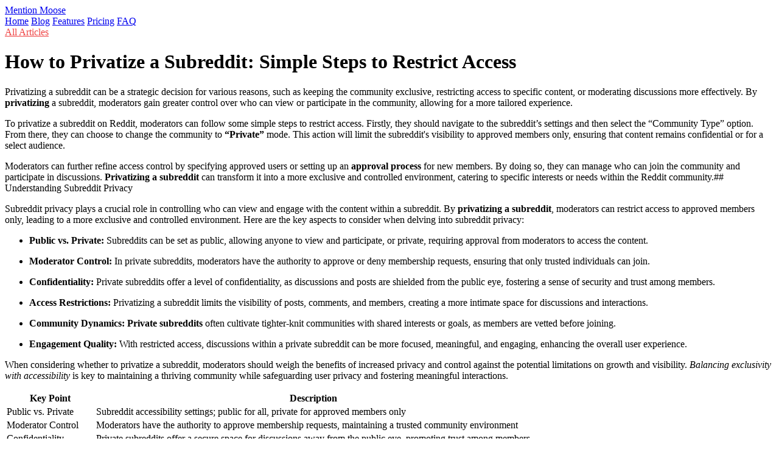

--- FILE ---
content_type: text/html; charset=utf-8
request_url: https://mentionmoose.com/blog/how-to-privatize-a-subreddit-simple-steps-to-restrict-access
body_size: 17010
content:
<!DOCTYPE html>
<html lang="en">
  <head>
    <meta name="viewport" content="width=device-width,initial-scale=1">
    <meta name="csrf-param" content="authenticity_token" />
<meta name="csrf-token" content="QS41uTR0A8bVy1iyAja2-nLrxagGacbqaiGcPe1Mr4sZWbzW0mFX2albueB3NNyKzITgxyTxGMayzK6F1S0zgg" />
    
    <!-- Preload critical CSS for faster LCP -->
    <link rel="preload" href="https://60sec.site/assets/tailwind-1abc5585d70e4eb41882da2a19d6577db667f415506a89af7ff0f14aff024976.css" as="style">
    <link rel="preload" href="https://60sec.site/assets/application-27c3a8d5c1fc400a7229344fa03f02b0aec4da97c8dc5f1b43163cc23eca935c.css" as="style">
    <link rel="stylesheet" href="https://60sec.site/assets/tailwind-1abc5585d70e4eb41882da2a19d6577db667f415506a89af7ff0f14aff024976.css" data-turbo-track="reload" />
<link rel="stylesheet" href="https://60sec.site/assets/inter-font-6f4c91f17d3dba263d10802c7bb72e2669542fe0436640a3f7147559481772b7.css" data-turbo-track="reload" />
    <title>How To Privatize A Subreddit: Simple Steps To | mentionmoose.com</title>
<link rel="icon" type="image/png" href="https://app.mentionmoose.com/assets/moose-d8e81f928f8c360b5a5b35ed0f27a1332143728de833259c478fed50d1f296ae.png" sizes="8x8 16x16 32x32 96x96">
<meta name="description" content="Privatizing a subreddit can be a strategic decision for various reasons, such as keeping the community exclusive, restricting access to specific content, ...">
<meta name="keywords" content="how, to, privatize, a, subreddit:, simple, steps, to, restrict, access">
<link rel="canonical" href="https://mentionmoose.com/blog/how-to-privatize-a-subreddit-simple-steps-to-restrict-access">
<meta property="og:site" content="60sec.site">
<meta property="og:title" content="How to Privatize a Subreddit: Simple Steps to Restrict Access">
<meta property="og:description" content="&lt;p&gt;Privatizing a subreddit can be a strategic decision for various reasons, such as keeping the community exclusive, restricting access to specific content, ...">
<meta property="og:type" content="article">
<meta property="og:url" content="https://mentionmoose.com/blog/how-to-privatize-a-subreddit-simple-steps-to-restrict-access">
<meta name="twitter:card" content="summary_large_image">
<meta name="twitter:site" content="@60sec_site">
<meta name="twitter:title" content="How to Privatize a Subreddit: Simple Steps to Restrict Access">
<meta name="twitter:description" content="&lt;p&gt;Privatizing a subreddit can be a strategic decision for various reasons, such as keeping the community exclusive, restricting access to specific content, ...">
<meta name="type" content="article">
    <link rel="stylesheet" href="https://60sec.site/assets/application-27c3a8d5c1fc400a7229344fa03f02b0aec4da97c8dc5f1b43163cc23eca935c.css" media="all" data-turbo-track="reload" />
    <script type="importmap" data-turbo-track="reload">{
  "imports": {
    "application": "https://60sec.site/assets/application-37f365cbecf1fa2810a8303f4b6571676fa1f9c56c248528bc14ddb857531b95.js",
    "@hotwired/turbo-rails": "https://60sec.site/assets/turbo.min-53d82c57adba458f0e9736c925865745e8cbb5fa54a41fa7ac277e61d87b17ad.js",
    "@hotwired/stimulus": "https://60sec.site/assets/stimulus.min-d2da3a15554680941707230e0c720c6a1bc8ee9bdf02b0b60021d8715573b830.js",
    "@hotwired/stimulus-loading": "https://60sec.site/assets/stimulus-loading-3576ce92b149ad5d6959438c6f291e2426c86df3b874c525b30faad51b0d96b3.js",
    "ahoy": "https://60sec.site/assets/ahoy-ad2a2c1b794f17b560f4d20fa7d4397af448e41921273dc23bb18955082fc783.js",
    "controllers/application": "https://60sec.site/assets/controllers/application-368d98631bccbf2349e0d4f8269afb3fe9625118341966de054759d96ea86c7e.js",
    "controllers/breadcrumb_controller": "https://60sec.site/assets/controllers/breadcrumb_controller-abfe58b0e61d2f24d9715f0c618000bc485c2c023ad4c54622e1bfc05ed2a3b1.js",
    "controllers/editor_controller": "https://60sec.site/assets/controllers/editor_controller-e44aa490504f207c7aa7296685f382726d76212ece987e609e41936d81624579.js",
    "controllers": "https://60sec.site/assets/controllers/index-2db729dddcc5b979110e98de4b6720f83f91a123172e87281d5a58410fc43806.js",
    "controllers/like_button_controller": "https://60sec.site/assets/controllers/like_button_controller-6a70781a46107eb9b8e9163c577c46862efb881e0a8d6f7897c7f49ddd0d8966.js",
    "controllers/modal_controller": "https://60sec.site/assets/controllers/modal_controller-3253780bf02f03bb9039e77415be6751b77186b56c99ad015a830b8b4a9d4cbf.js",
    "controllers/navigation_controller": "https://60sec.site/assets/controllers/navigation_controller-500ba626bbe9fca7b729b5cdc9b9955b671a7396ea755f355a87efc126ba81e0.js",
    "controllers/newsletter_popup_controller": "https://60sec.site/assets/controllers/newsletter_popup_controller-3d983a530fbb6cd4d8f4acb4ef9793722cf04ef49e7c18af56cd8b011c275ac6.js",
    "controllers/onboarding_controller": "https://60sec.site/assets/controllers/onboarding_controller-4b11a4c0e754e8caa8cab6c049df77a203014fda9406fba6d0d8a3baab159adb.js",
    "controllers/pricing_controller": "https://60sec.site/assets/controllers/pricing_controller-d62c04faec7f4bf72a05d9ad5f123378c5eef15a0a52ce37aa28e2246db83ead.js",
    "controllers/progress_controller": "https://60sec.site/assets/controllers/progress_controller-77c3ae51566fc77a729ceff4a4d1345b5874e2cac4b6beaae2e8cbd1195efe75.js",
    "controllers/tooltip_controller": "https://60sec.site/assets/controllers/tooltip_controller-81efc14f7d614508ef8f335417e0ad8854a9aeae7d2512eaaf831099cf875654.js"
  }
}</script>
<link rel="modulepreload" href="https://60sec.site/assets/application-37f365cbecf1fa2810a8303f4b6571676fa1f9c56c248528bc14ddb857531b95.js">
<link rel="modulepreload" href="https://60sec.site/assets/turbo.min-53d82c57adba458f0e9736c925865745e8cbb5fa54a41fa7ac277e61d87b17ad.js">
<link rel="modulepreload" href="https://60sec.site/assets/stimulus.min-d2da3a15554680941707230e0c720c6a1bc8ee9bdf02b0b60021d8715573b830.js">
<link rel="modulepreload" href="https://60sec.site/assets/stimulus-loading-3576ce92b149ad5d6959438c6f291e2426c86df3b874c525b30faad51b0d96b3.js">
<link rel="modulepreload" href="https://60sec.site/assets/ahoy-ad2a2c1b794f17b560f4d20fa7d4397af448e41921273dc23bb18955082fc783.js">
<link rel="modulepreload" href="https://60sec.site/assets/controllers/application-368d98631bccbf2349e0d4f8269afb3fe9625118341966de054759d96ea86c7e.js">
<link rel="modulepreload" href="https://60sec.site/assets/controllers/breadcrumb_controller-abfe58b0e61d2f24d9715f0c618000bc485c2c023ad4c54622e1bfc05ed2a3b1.js">
<link rel="modulepreload" href="https://60sec.site/assets/controllers/editor_controller-e44aa490504f207c7aa7296685f382726d76212ece987e609e41936d81624579.js">
<link rel="modulepreload" href="https://60sec.site/assets/controllers/index-2db729dddcc5b979110e98de4b6720f83f91a123172e87281d5a58410fc43806.js">
<link rel="modulepreload" href="https://60sec.site/assets/controllers/like_button_controller-6a70781a46107eb9b8e9163c577c46862efb881e0a8d6f7897c7f49ddd0d8966.js">
<link rel="modulepreload" href="https://60sec.site/assets/controllers/modal_controller-3253780bf02f03bb9039e77415be6751b77186b56c99ad015a830b8b4a9d4cbf.js">
<link rel="modulepreload" href="https://60sec.site/assets/controllers/navigation_controller-500ba626bbe9fca7b729b5cdc9b9955b671a7396ea755f355a87efc126ba81e0.js">
<link rel="modulepreload" href="https://60sec.site/assets/controllers/newsletter_popup_controller-3d983a530fbb6cd4d8f4acb4ef9793722cf04ef49e7c18af56cd8b011c275ac6.js">
<link rel="modulepreload" href="https://60sec.site/assets/controllers/onboarding_controller-4b11a4c0e754e8caa8cab6c049df77a203014fda9406fba6d0d8a3baab159adb.js">
<link rel="modulepreload" href="https://60sec.site/assets/controllers/pricing_controller-d62c04faec7f4bf72a05d9ad5f123378c5eef15a0a52ce37aa28e2246db83ead.js">
<link rel="modulepreload" href="https://60sec.site/assets/controllers/progress_controller-77c3ae51566fc77a729ceff4a4d1345b5874e2cac4b6beaae2e8cbd1195efe75.js">
<link rel="modulepreload" href="https://60sec.site/assets/controllers/tooltip_controller-81efc14f7d614508ef8f335417e0ad8854a9aeae7d2512eaaf831099cf875654.js">
<script type="module">import "application"</script>
      <link rel="alternate" type="application/rss+xml" title="RSS Feed" href="https://mentionmoose.com/feed.rss.rss" />
    <link rel="preconnect" href="https://fonts.googleapis.com">
    <link rel="preconnect" href="https://fonts.gstatic.com" crossorigin>
    <script async defer>
      // loads in the font asynchronously
      document.addEventListener('DOMContentLoaded', function() {
        var link = document.createElement('link');
        link.href = 'https://fonts.googleapis.com/css2?family=Poppins:wght@400;500;600;700&display=swap';
        link.rel = 'stylesheet';
        document.head.appendChild(link);
      });
    </script>
    <!-- Alpine Core -->
    <script is:inline defer src="https://cdn.jsdelivr.net/npm/alpinejs@3.x.x/dist/cdn.min.js"></script>
    <!-- Alpine Plugins -->
    <script is:inline defer src="https://cdn.jsdelivr.net/npm/@alpinejs/intersect@3.x.x/dist/cdn.min.js"></script>
    
  </head>
  <body class="text-2xl lg:text-3xl text-slate-800">
    
    <script type="application/ld+json">
  {"@context":"https://schema.org","@type":"Article","headline":"How to Privatize a Subreddit: Simple Steps to Restrict Access","author":{"@type":"Organization","name":"Mention Moose"},"datePublished":"2024-04-14T16:26:40Z","dateModified":"2024-04-14T16:27:34Z","mainEntityOfPage":{"@type":"WebPage","@id":"https://mentionmoose.com/blog/how-to-privatize-a-subreddit-simple-steps-to-restrict-access"},"articleBody":"\u003cp\u003ePrivatizing a subreddit can be a strategic decision for various reasons, such as keeping the community exclusive, restricting access to specific content, or moderating discussions more effectively. By \u003cstrong\u003eprivatizing\u003c/strong\u003e a subreddit, moderators gain greater control over who can view or participate in the community, allowing for a more tailored experience.\u003c/p\u003e\n\n\u003cp\u003eTo privatize a subreddit on Reddit, moderators can follow some simple steps to restrict access. Firstly, they should navigate to the subreddit’s settings and then select the “Community Type” option. From there, they can choose to change the community to \u003cstrong\u003e“Private”\u003c/strong\u003e mode. This action will limit the subreddit\u0026#39;s visibility to approved members only, ensuring that content remains confidential or for a select audience.\u003c/p\u003e\n\n\u003cp\u003eModerators can further refine access control by specifying approved users or setting up an \u003cstrong\u003eapproval process\u003c/strong\u003e for new members. By doing so, they can manage who can join the community and participate in discussions. \u003cstrong\u003ePrivatizing a subreddit\u003c/strong\u003e can transform it into a more exclusive and controlled environment, catering to specific interests or needs within the Reddit community.## Understanding Subreddit Privacy\u003c/p\u003e\n\n\u003cp\u003eSubreddit privacy plays a crucial role in controlling who can view and engage with the content within a subreddit. By \u003cstrong\u003eprivatizing a subreddit\u003c/strong\u003e, moderators can restrict access to approved members only, leading to a more exclusive and controlled environment. Here are the key aspects to consider when delving into subreddit privacy:\u003c/p\u003e\n\n\u003cul\u003e\n\u003cli\u003e\u003cp\u003e\u003cstrong\u003ePublic vs. Private:\u003c/strong\u003e Subreddits can be set as public, allowing anyone to view and participate, or private, requiring approval from moderators to access the content.\u003c/p\u003e\u003c/li\u003e\n\u003cli\u003e\u003cp\u003e\u003cstrong\u003eModerator Control:\u003c/strong\u003e In private subreddits, moderators have the authority to approve or deny membership requests, ensuring that only trusted individuals can join.\u003c/p\u003e\u003c/li\u003e\n\u003cli\u003e\u003cp\u003e\u003cstrong\u003eConfidentiality:\u003c/strong\u003e Private subreddits offer a level of confidentiality, as discussions and posts are shielded from the public eye, fostering a sense of security and trust among members.\u003c/p\u003e\u003c/li\u003e\n\u003cli\u003e\u003cp\u003e\u003cstrong\u003eAccess Restrictions:\u003c/strong\u003e Privatizing a subreddit limits the visibility of posts, comments, and members, creating a more intimate space for discussions and interactions.\u003c/p\u003e\u003c/li\u003e\n\u003cli\u003e\u003cp\u003e\u003cstrong\u003eCommunity Dynamics:\u003c/strong\u003e \u003cstrong\u003ePrivate subreddits\u003c/strong\u003e often cultivate tighter-knit communities with shared interests or goals, as members are vetted before joining.\u003c/p\u003e\u003c/li\u003e\n\u003cli\u003e\u003cp\u003e\u003cstrong\u003eEngagement Quality:\u003c/strong\u003e With restricted access, discussions within a private subreddit can be more focused, meaningful, and engaging, enhancing the overall user experience.\u003c/p\u003e\u003c/li\u003e\n\u003c/ul\u003e\n\n\u003cp\u003eWhen considering whether to privatize a subreddit, moderators should weigh the benefits of increased privacy and control against the potential limitations on growth and visibility. \u003cem\u003eBalancing exclusivity with accessibility\u003c/em\u003e is key to maintaining a thriving community while safeguarding user privacy and fostering meaningful interactions.\u003c/p\u003e\n\n\u003ctable\u003e\u003cthead\u003e\n\u003ctr\u003e\n\u003cth\u003e\u003cstrong\u003eKey Point\u003c/strong\u003e\u003c/th\u003e\n\u003cth\u003e\u003cstrong\u003eDescription\u003c/strong\u003e\u003c/th\u003e\n\u003c/tr\u003e\n\u003c/thead\u003e\u003ctbody\u003e\n\u003ctr\u003e\n\u003ctd\u003ePublic vs. Private\u003c/td\u003e\n\u003ctd\u003eSubreddit accessibility settings; public for all, private for approved members only\u003c/td\u003e\n\u003c/tr\u003e\n\u003ctr\u003e\n\u003ctd\u003eModerator Control\u003c/td\u003e\n\u003ctd\u003eModerators have the authority to approve membership requests, maintaining a trusted community environment\u003c/td\u003e\n\u003c/tr\u003e\n\u003ctr\u003e\n\u003ctd\u003eConfidentiality\u003c/td\u003e\n\u003ctd\u003ePrivate subreddits offer a secure space for discussions away from the public eye, promoting trust among members\u003c/td\u003e\n\u003c/tr\u003e\n\u003ctr\u003e\n\u003ctd\u003eAccess Restrictions\u003c/td\u003e\n\u003ctd\u003eLimiting visibility of content and members to create a more intimate community environment\u003c/td\u003e\n\u003c/tr\u003e\n\u003ctr\u003e\n\u003ctd\u003eCommunity Dynamics\u003c/td\u003e\n\u003ctd\u003ePrivate subreddits foster closer-knit communities with shared interests or objectives\u003c/td\u003e\n\u003c/tr\u003e\n\u003ctr\u003e\n\u003ctd\u003eEngagement Quality\u003c/td\u003e\n\u003ctd\u003eRestricted access leads to more focused, meaningful discussions and higher user engagement\u003c/td\u003e\n\u003c/tr\u003e\n\u003c/tbody\u003e\u003c/table\u003e\n\n\u003ch2\u003eSetting Up Subreddit Restrictions\u003c/h2\u003e\n\n\u003cp\u003eWhen it comes to setting up \u003cstrong\u003esubreddit restrictions\u003c/strong\u003e, moderators have several options to control access and privacy within \u003cstrong\u003eReddit\u003c/strong\u003e communities. Here are some steps to follow to effectively manage a \u003cstrong\u003esubreddit\u0026#39;s\u003c/strong\u003e restrictions:\u003c/p\u003e\n\n\u003col\u003e\n\u003cli\u003e\u003cp\u003e\u003cstrong\u003eAccess Restrictions\u003c/strong\u003e: \u003c/p\u003e\n\n\u003cul\u003e\n\u003cli\u003e\u003cstrong\u003ePrivacy Settings\u003c/strong\u003e: Go to the \u003cstrong\u003esubreddit settings\u003c/strong\u003e and choose the option to make the community \u003cstrong\u003eprivate\u003c/strong\u003e.\u003c/li\u003e\n\u003cli\u003e\u003cstrong\u003eApproved Submitters\u003c/strong\u003e: Specify who can submit and view posts by adding approved submitters manually or through an \u003cstrong\u003eapproved submitters form\u003c/strong\u003e.\u003c/li\u003e\n\u003c/ul\u003e\u003c/li\u003e\n\u003cli\u003e\u003cp\u003e\u003cstrong\u003eFlair Restrictions\u003c/strong\u003e:\u003c/p\u003e\n\n\u003cul\u003e\n\u003cli\u003e\u003cstrong\u003eFlair Settings\u003c/strong\u003e: Utilize \u003cstrong\u003eflairs\u003c/strong\u003e to categorize posts and restrict access based on \u003cstrong\u003eflair type\u003c/strong\u003e.\u003c/li\u003e\n\u003cli\u003e\u003cstrong\u003eFlair Requirements\u003c/strong\u003e: Set up specific \u003cstrong\u003eflair requirements\u003c/strong\u003e for users to meet before they can access certain posts.\u003c/li\u003e\n\u003c/ul\u003e\u003c/li\u003e\n\u003cli\u003e\u003cp\u003e\u003cstrong\u003ePost Restrictions\u003c/strong\u003e:\u003c/p\u003e\n\n\u003cul\u003e\n\u003cli\u003e\u003cstrong\u003eLink and Text Posts\u003c/strong\u003e: Determine whether all users or only approved submitters can \u003cstrong\u003epost links\u003c/strong\u003e and \u003cstrong\u003etext\u003c/strong\u003e.\u003c/li\u003e\n\u003cli\u003e\u003cstrong\u003ePost Approval\u003c/strong\u003e: Enable \u003cstrong\u003epost approval\u003c/strong\u003e to review and accept posts before they appear on the subreddit.\u003c/li\u003e\n\u003c/ul\u003e\u003c/li\u003e\n\u003cli\u003e\u003cp\u003e\u003cstrong\u003eComment Restrictions\u003c/strong\u003e:\u003c/p\u003e\n\n\u003cul\u003e\n\u003cli\u003e\u003cstrong\u003eComment Moderation\u003c/strong\u003e: Restrict comments to approved submitters or users who meet specific \u003cstrong\u003ecriteria\u003c/strong\u003e.\u003c/li\u003e\n\u003cli\u003e\u003cstrong\u003eComment Filters\u003c/strong\u003e: Use \u003cstrong\u003eautomod\u003c/strong\u003e to filter out \u003cstrong\u003einappropriate comments\u003c/strong\u003e and protect the community.\u003c/li\u003e\n\u003c/ul\u003e\u003c/li\u003e\n\u003c/ol\u003e\n\n\u003cp\u003eSetting up \u003cstrong\u003esubreddit restrictions\u003c/strong\u003e requires attention to detail and a clear understanding of the community\u0026#39;s needs. By following these steps, moderators can effectively manage access and maintain a safe and engaging environment for \u003cstrong\u003esubreddit members\u003c/strong\u003e.\u003c/p\u003e\n\n\u003ctable\u003e\u003cthead\u003e\n\u003ctr\u003e\n\u003cth\u003eData\u003c/th\u003e\n\u003cth\u003eValue\u003c/th\u003e\n\u003c/tr\u003e\n\u003c/thead\u003e\u003ctbody\u003e\n\u003ctr\u003e\n\u003ctd\u003eAccess Control\u003c/td\u003e\n\u003ctd\u003ePrivate/Public\u003c/td\u003e\n\u003c/tr\u003e\n\u003ctr\u003e\n\u003ctd\u003eApproved Subs\u003c/td\u003e\n\u003ctd\u003eManual/Form\u003c/td\u003e\n\u003c/tr\u003e\n\u003ctr\u003e\n\u003ctd\u003eFlair Settings\u003c/td\u003e\n\u003ctd\u003eCategorization\u003c/td\u003e\n\u003c/tr\u003e\n\u003ctr\u003e\n\u003ctd\u003ePost Approval\u003c/td\u003e\n\u003ctd\u003ePre/Post Mods\u003c/td\u003e\n\u003c/tr\u003e\n\u003ctr\u003e\n\u003ctd\u003eComment Filters\u003c/td\u003e\n\u003ctd\u003eAutomod Filter\u003c/td\u003e\n\u003c/tr\u003e\n\u003c/tbody\u003e\u003c/table\u003e\n\n\u003ch2\u003eDefining User Access Levels\u003c/h2\u003e\n\n\u003cp\u003eWhen \u003cstrong\u003eprivatizing a subreddit\u003c/strong\u003e, defining user access levels is crucial to control who can view, post, and engage within the community. Here are the common user access levels typically found in a privatized subreddit:\u003c/p\u003e\n\n\u003cul\u003e\n\u003cli\u003e\u003cstrong\u003ePublic:\u003c/strong\u003e Anyone can view and engage with the subreddit\u0026#39;s content without any restrictions.\u003c/li\u003e\n\u003cli\u003e\u003cstrong\u003eRestricted Access:\u003c/strong\u003e Users need to be approved by moderators to view and participate in the subreddit.\u003c/li\u003e\n\u003cli\u003e\u003cstrong\u003eApproved Submitters:\u003c/strong\u003e Users can view and post in the subreddit after being approved by moderators.\u003c/li\u003e\n\u003cli\u003e\u003cstrong\u003eModerators:\u003c/strong\u003e These users have full control over the subreddit, including managing posts, users, and settings.\u003c/li\u003e\n\u003c/ul\u003e\n\n\u003cp\u003eDefining these access levels helps maintain the subreddit\u0026#39;s \u003cstrong\u003eintegrity\u003c/strong\u003e and \u003cstrong\u003esecurity\u003c/strong\u003e by regulating who can interact within the community. Moderators play a crucial role in enforcing these access levels to ensure the subreddit remains \u003cstrong\u003eprivate\u003c/strong\u003e and \u003cstrong\u003eexclusive\u003c/strong\u003e to approved members.\u003c/p\u003e\n\n\u003cp\u003eHaving clear user access levels also enhances \u003cstrong\u003ecommunity engagement\u003c/strong\u003e and fosters a sense of \u003cstrong\u003ebelonging\u003c/strong\u003e among members. By limiting access to certain users, moderators can create a more \u003cstrong\u003efocused\u003c/strong\u003e and \u003cstrong\u003etargeted\u003c/strong\u003e environment for discussions and interactions.\u003c/p\u003e\n\n\u003cp\u003eIt is essential for moderators to \u003cstrong\u003ecommunicate\u003c/strong\u003e and \u003cstrong\u003eenforce\u003c/strong\u003e these access levels consistently to uphold the subreddit\u0026#39;s guidelines and objectives. Regularly reviewing and updating user access levels can help accommodate changes in the community dynamics and ensure that the subreddit continues to \u003cstrong\u003ethrive\u003c/strong\u003e.\u003c/p\u003e\n\n\u003cp\u003eEstablishing clear user access levels is a fundamental step in \u003cstrong\u003eprivatizing\u003c/strong\u003e a subreddit and shaping its \u003cstrong\u003ecommunity culture\u003c/strong\u003e. By defining these levels and maintaining them effectively, moderators can create a \u003cstrong\u003esafe\u003c/strong\u003e, \u003cstrong\u003eengaging\u003c/strong\u003e, and \u003cstrong\u003einclusive\u003c/strong\u003e space for members to connect and interact.\u003c/p\u003e\n\n\u003ch2\u003eModerating Privatized Subreddits\u003c/h2\u003e\n\n\u003cp\u003eWhen it comes to \u003cstrong\u003emoderating\u003c/strong\u003e a privatized subreddit, there are several key factors to keep in mind to ensure the community remains engaged and the content stays on track.\u003c/p\u003e\n\n\u003col\u003e\n\u003cli\u003e\u003cp\u003e\u003cstrong\u003eActive Moderation\u003c/strong\u003e: Regularly check the subreddit for any inappropriate content, spam, or rule violations. This helps maintain the quality of the community and ensures members are following the guidelines.\u003c/p\u003e\u003c/li\u003e\n\u003cli\u003e\u003cp\u003e\u003cstrong\u003eEngage with Members\u003c/strong\u003e: Interact with the subreddit members by responding to comments, addressing concerns, and encouraging discussions. This helps foster a sense of community and shows that moderators are actively involved.\u003c/p\u003e\u003c/li\u003e\n\u003cli\u003e\u003cp\u003e\u003cstrong\u003eEnforce Rules Fairly\u003c/strong\u003e: Ensure that rules are enforced consistently and fairly for all members. This helps build trust within the community and promotes a positive atmosphere.\u003c/p\u003e\u003c/li\u003e\n\u003cli\u003e\u003cp\u003e\u003cstrong\u003eEncourage Contribution\u003c/strong\u003e: Encourage members to post \u003cstrong\u003erelevant and valuable content\u003c/strong\u003e by setting clear guidelines and providing feedback. This helps maintain the quality of the subreddit and keeps members engaged.\u003c/p\u003e\u003c/li\u003e\n\u003cli\u003e\u003cp\u003e\u003cstrong\u003eMonitor User Activity\u003c/strong\u003e: Keep an eye on user activity to identify any potential issues early on. This includes tracking post history, monitoring comments, and addressing any red flags promptly.\u003c/p\u003e\u003c/li\u003e\n\u003cli\u003e\u003cp\u003e\u003cstrong\u003eCollaborate with Other Moderators\u003c/strong\u003e: Work together with other moderators to ensure a cohesive approach to managing the subreddit. This helps distribute the workload and ensures consistent enforcement of rules.\u003c/p\u003e\u003c/li\u003e\n\u003c/ol\u003e\n\n\u003cp\u003eBy following these \u003cstrong\u003ebest practices\u003c/strong\u003e for moderating a privatized subreddit, moderators can create a welcoming environment for members and foster a thriving community. Remember, active moderation, engagement with members, and fair enforcement of rules are key to the success of any subreddit.\u003c/p\u003e\n\n\u003ch2\u003eEnhancing Security Measures\u003c/h2\u003e\n\n\u003cp\u003eWhen privatizing a subreddit, \u003cstrong\u003eenhancing security measures\u003c/strong\u003e is crucial to maintain control over who can access the community. Here are some key steps to take to bolster the security of a private subreddit:\u003c/p\u003e\n\n\u003ch3\u003e1. \u003cstrong\u003eEstablishing Strict Guidelines\u003c/strong\u003e:\u003c/h3\u003e\n\n\u003cul\u003e\n\u003cli\u003eClearly outline community rules and \u003cstrong\u003eguidelines for members\u003c/strong\u003e to follow.\u003c/li\u003e\n\u003cli\u003eSet expectations for behavior to maintain a respectful and productive environment.\u003c/li\u003e\n\u003c/ul\u003e\n\n\u003ch3\u003e2. \u003cstrong\u003eModeration Team\u003c/strong\u003e:\u003c/h3\u003e\n\n\u003cul\u003e\n\u003cli\u003eRecruit a team of dedicated \u003cstrong\u003emoderators\u003c/strong\u003e to monitor posts and enforce rules.\u003c/li\u003e\n\u003cli\u003eAssign specific roles and responsibilities to each moderator to streamline moderation processes.\u003c/li\u003e\n\u003c/ul\u003e\n\n\u003ch3\u003e3. \u003cstrong\u003eVerification Process\u003c/strong\u003e:\u003c/h3\u003e\n\n\u003cul\u003e\n\u003cli\u003eImplement a \u003cstrong\u003everification process\u003c/strong\u003e to ensure new members are genuine and align with the subreddit\u0026#39;s purpose.\u003c/li\u003e\n\u003cli\u003eRequire potential members to provide necessary information to verify their identity or intentions.\u003c/li\u003e\n\u003c/ul\u003e\n\n\u003ch3\u003e4. \u003cstrong\u003eAccess Control\u003c/strong\u003e:\u003c/h3\u003e\n\n\u003cul\u003e\n\u003cli\u003eUtilize \u003cstrong\u003eaccess control features\u003c/strong\u003e to restrict entry to approved members only.\u003c/li\u003e\n\u003cli\u003eRegularly review and update the list of approved members to manage access effectively.\u003c/li\u003e\n\u003c/ul\u003e\n\n\u003ch3\u003e5. \u003cstrong\u003eTwo-Factor Authentication (2FA)\u003c/strong\u003e:\u003c/h3\u003e\n\n\u003cul\u003e\n\u003cli\u003eEnable \u003cstrong\u003etwo-factor authentication\u003c/strong\u003e for moderators and approved members to add an extra layer of security.\u003c/li\u003e\n\u003cli\u003eRequire 2FA for all login attempts to prevent unauthorized access to the subreddit.\u003c/li\u003e\n\u003c/ul\u003e\n\n\u003cp\u003eBy following these \u003cstrong\u003eenhanced security measures\u003c/strong\u003e, subreddit owners can effectively regulate access to their private community and create a safe space for members to engage in meaningful discussions.\u003c/p\u003e\n\n\u003ch2\u003eManaging Subreddit Membership\u003c/h2\u003e\n\n\u003cp\u003eManaging membership in a privatized subreddit is crucial to maintain its exclusivity and control over who can view and participate in the community. Here are some essential steps to effectively handle subreddit membership:\u003c/p\u003e\n\n\u003col\u003e\n\u003cli\u003e\u003cp\u003e\u003cstrong\u003eApproval Process\u003c/strong\u003e:\u003c/p\u003e\n\n\u003cul\u003e\n\u003cli\u003e\u003cstrong\u003eRequire Approval\u003c/strong\u003e: Set the subreddit to private and enable the approval process for new members.\u003c/li\u003e\n\u003cli\u003e\u003cstrong\u003eModerator Oversight\u003c/strong\u003e: Ensure moderators review and approve membership requests to maintain quality control.\u003c/li\u003e\n\u003c/ul\u003e\u003c/li\u003e\n\u003cli\u003e\u003cp\u003e\u003cstrong\u003eEstablish Guidelines\u003c/strong\u003e:\u003c/p\u003e\n\n\u003cul\u003e\n\u003cli\u003e\u003cstrong\u003eClear Rules\u003c/strong\u003e: Define and communicate membership guidelines to prospective members.\u003c/li\u003e\n\u003cli\u003e\u003cstrong\u003eConsistent Enforcement\u003c/strong\u003e: Enforce rules consistently to foster a positive and cohesive community.\u003c/li\u003e\n\u003c/ul\u003e\u003c/li\u003e\n\u003cli\u003e\u003cp\u003e\u003cstrong\u003eActive Monitoring\u003c/strong\u003e:\u003c/p\u003e\n\n\u003cul\u003e\n\u003cli\u003e\u003cstrong\u003eRegular Checks\u003c/strong\u003e: Monitor member activity regularly to ensure compliance with subreddit rules.\u003c/li\u003e\n\u003cli\u003e\u003cstrong\u003eEngage with Members\u003c/strong\u003e: Encourage active participation and engagement within the community.\u003c/li\u003e\n\u003c/ul\u003e\u003c/li\u003e\n\u003cli\u003e\u003cp\u003e\u003cstrong\u003eUtilize Automod Features\u003c/strong\u003e:\u003c/p\u003e\n\n\u003cul\u003e\n\u003cli\u003e\u003cstrong\u003eAutomated Filters\u003c/strong\u003e: Set up AutoModerator to filter out inappropriate content or spam.\u003c/li\u003e\n\u003cli\u003e\u003cstrong\u003eAutomated Responses\u003c/strong\u003e: Use AutoModerator to respond to common queries or issues swiftly.\u003c/li\u003e\n\u003c/ul\u003e\u003c/li\u003e\n\u003cli\u003e\u003cp\u003e\u003cstrong\u003eMember Interaction\u003c/strong\u003e:\u003c/p\u003e\n\n\u003cul\u003e\n\u003cli\u003e\u003cstrong\u003eFeedback Mechanisms\u003c/strong\u003e: Create avenues for members to provide feedback and suggestions.\u003c/li\u003e\n\u003cli\u003e\u003cstrong\u003eCommunity Engagement\u003c/strong\u003e: Foster a sense of community through contests, discussions, or other interactive activities.\u003c/li\u003e\n\u003c/ul\u003e\u003c/li\u003e\n\u003c/ol\u003e\n\n\u003cp\u003eBy implementing these strategies, subreddit moderators can effectively manage membership and ensure a positive and engaging environment for all members. Remember, maintaining a balance between exclusivity and inclusivity is key to a successful private subreddit.\u003c/p\u003e\n\n\u003ch2\u003eImplementing Anonymity Controls\u003c/h2\u003e\n\n\u003cp\u003eMaintaining \u003cstrong\u003eanonymity controls\u003c/strong\u003e within a privatized subreddit is crucial to protect user privacy and sensitive information. Here are some simple steps to effectively implement anonymity controls:\u003c/p\u003e\n\n\u003col\u003e\n\u003cli\u003e\u003cp\u003e\u003cstrong\u003eModerator Guidelines\u003c/strong\u003e: Establish clear guidelines for moderators on handling user data and ensuring anonymity. Provide them with training on data privacy and the importance of maintaining user confidentiality.\u003c/p\u003e\u003c/li\u003e\n\u003cli\u003e\u003cp\u003e\u003cstrong\u003eUser Verification\u003c/strong\u003e: Implement a verification process for users to ensure they are who they claim to be. This can help prevent unauthorized access and maintain the integrity of the subreddit community.\u003c/p\u003e\u003c/li\u003e\n\u003cli\u003e\u003cp\u003e\u003cstrong\u003eAnonymity Tools\u003c/strong\u003e: Utilize tools such as \u003cstrong\u003eautomoderator\u003c/strong\u003e, which can help automate the process of filtering out sensitive information and ensuring user anonymity. Set up keyword filters to flag potential breaches of anonymity.\u003c/p\u003e\u003c/li\u003e\n\u003cli\u003e\u003cp\u003e\u003cstrong\u003eData Encryption\u003c/strong\u003e: Encrypt user data to protect it from unauthorized access. Use reputable encryption tools to safeguard sensitive information and maintain user privacy.\u003c/p\u003e\u003c/li\u003e\n\u003cli\u003e\u003cp\u003e\u003cstrong\u003eReporting Mechanism\u003c/strong\u003e: Implement a reporting system for users to flag any breaches of anonymity or privacy concerns. Take immediate action on reported cases to uphold the subreddit\u0026#39;s data protection policies.\u003c/p\u003e\u003c/li\u003e\n\u003cli\u003e\u003cp\u003e\u003cstrong\u003ePrivacy Policy\u003c/strong\u003e: Develop a comprehensive privacy policy outlining how user data is collected, stored, and used within the subreddit. Make it easily accessible to all users to promote transparency.\u003c/p\u003e\u003c/li\u003e\n\u003cli\u003e\u003cp\u003e\u003cstrong\u003eRegular Audits\u003c/strong\u003e: Conduct regular audits of user data and access logs to identify and address any potential security vulnerabilities. Stay updated on the latest privacy regulations to ensure compliance.\u003c/p\u003e\u003c/li\u003e\n\u003c/ol\u003e\n\n\u003cp\u003eBy following these \u003cstrong\u003ebest practices\u003c/strong\u003e for implementing anonymity controls, subreddit moderators can create a secure environment that prioritizes user privacy and confidentiality.\u003c/p\u003e\n\n\u003ch2\u003eEnsuring Compliance with Reddit Policies\u003c/h2\u003e\n\n\u003cp\u003eWhen \u003cstrong\u003eprivatizing a subreddit\u003c/strong\u003e, it\u0026#39;s crucial to adhere to \u003cstrong\u003eReddit\u0026#39;s policies\u003c/strong\u003e to avoid any potential issues. Here are some key tips to ensure compliance with Reddit guidelines:\u003c/p\u003e\n\n\u003cul\u003e\n\u003cli\u003e\u003cp\u003e\u003cstrong\u003eRespect Reddit\u0026#39;s Content Policy\u003c/strong\u003e: Before making a subreddit private, moderators must ensure that the content within the community aligns with Reddit\u0026#39;s rules and regulations. Any violation of these policies can lead to penalties, including the closure of the subreddit.\u003c/p\u003e\u003c/li\u003e\n\u003cli\u003e\u003cp\u003e\u003cstrong\u003ePrivacy Considerations\u003c/strong\u003e: Moderators should \u003cstrong\u003erespect users\u0026#39; privacy\u003c/strong\u003e when privatizing a subreddit. This includes being transparent about the reasons for the change and providing clear guidelines on how users can request access or appeal any restrictions.\u003c/p\u003e\u003c/li\u003e\n\u003cli\u003e\u003cp\u003e\u003cstrong\u003eModeration Practices\u003c/strong\u003e: It\u0026#39;s essential to maintain \u003cstrong\u003econsistent and fair moderation\u003c/strong\u003e practices even after privatizing a subreddit. Moderators should enforce the rules impartially and respond promptly to reports or inquiries from members.\u003c/p\u003e\u003c/li\u003e\n\u003cli\u003e\u003cp\u003e\u003cstrong\u003eCommunicate Changes\u003c/strong\u003e: Before making a subreddit private, moderators should \u003cstrong\u003ecommunicate\u003c/strong\u003e the decision to members effectively. Providing clear instructions on how users can request access or engage with the community post-privatization can help mitigate confusion and resistance.\u003c/p\u003e\u003c/li\u003e\n\u003cli\u003e\u003cp\u003e\u003cstrong\u003eMonitor Community Behavior\u003c/strong\u003e: Post-privatization, moderators should \u003cstrong\u003emonitor\u003c/strong\u003e the community closely for any potential policy violations or misconduct. Promptly addressing any issues that arise can help maintain a positive and compliant environment within the subreddit.\u003c/p\u003e\u003c/li\u003e\n\u003c/ul\u003e\n\n\u003cp\u003eBy following these guidelines, moderators can privatize a subreddit while \u003cstrong\u003eensuring\u003c/strong\u003e that the community operates within the bounds of Reddit\u0026#39;s policies. Remember, a proactive and transparent approach is key to maintaining a healthy and compliant subreddit environment.\u003c/p\u003e\n\n\u003ch2\u003eMonitoring Subreddit Engagement\u003c/h2\u003e\n\n\u003cp\u003eMonitoring \u003cstrong\u003esubreddit\u003c/strong\u003e engagement is crucial when \u003cstrong\u003eprivatizing\u003c/strong\u003e a \u003cstrong\u003esubreddit\u003c/strong\u003e to ensure it remains active and \u003cstrong\u003eengaging\u003c/strong\u003e for approved members. Here are a few key steps to effectively monitor \u003cstrong\u003eengagement\u003c/strong\u003e:\u003c/p\u003e\n\n\u003ch3\u003eTracking User Interactions:\u003c/h3\u003e\n\n\u003cul\u003e\n\u003cli\u003eUtilize \u003cstrong\u003emoderation\u003c/strong\u003e tools to monitor post \u003cstrong\u003einteractions\u003c/strong\u003e such as \u003cstrong\u003eupvotes\u003c/strong\u003e, \u003cstrong\u003ecomments\u003c/strong\u003e, and \u003cstrong\u003eshares\u003c/strong\u003e.\u003c/li\u003e\n\u003cli\u003eKeep an eye on \u003cstrong\u003eparticipation\u003c/strong\u003e \u003cstrong\u003elevels\u003c/strong\u003e to gauge the \u003cstrong\u003ehealth\u003c/strong\u003e of the \u003cstrong\u003ecommunity\u003c/strong\u003e.\u003c/li\u003e\n\u003c/ul\u003e\n\n\u003ch3\u003eAnalyzing Traffic and Subscriptions:\u003c/h3\u003e\n\n\u003cul\u003e\n\u003cli\u003eUse \u003cstrong\u003eReddit\u003c/strong\u003e\u0026#39;s built-in \u003cstrong\u003eanalytics\u003c/strong\u003e tools to track \u003cstrong\u003etraffic\u003c/strong\u003e sources, \u003cstrong\u003esubreddit\u003c/strong\u003e \u003cstrong\u003esubscriptions\u003c/strong\u003e, and \u003cstrong\u003eengagement\u003c/strong\u003e trends.\u003c/li\u003e\n\u003cli\u003eRegularly review \u003cstrong\u003emetrics\u003c/strong\u003e to identify \u003cstrong\u003epopular\u003c/strong\u003e \u003cstrong\u003econtent\u003c/strong\u003e and understand \u003cstrong\u003esubscriber\u003c/strong\u003e behavior.\u003c/li\u003e\n\u003c/ul\u003e\n\n\u003ch3\u003eUtilizing User Feedback:\u003c/h3\u003e\n\n\u003cul\u003e\n\u003cli\u003eCreate \u003cstrong\u003efeedback\u003c/strong\u003e threads or \u003cstrong\u003esurveys\u003c/strong\u003e to gather input on \u003cstrong\u003esubreddit\u003c/strong\u003e \u003cstrong\u003econtent\u003c/strong\u003e, \u003cstrong\u003emoderation\u003c/strong\u003e \u003cstrong\u003epolicies\u003c/strong\u003e, and \u003cstrong\u003eoverall\u003c/strong\u003e \u003cstrong\u003euser\u003c/strong\u003e \u003cstrong\u003eexperience\u003c/strong\u003e.\u003c/li\u003e\n\u003cli\u003eIncorporate constructive \u003cstrong\u003efeedback\u003c/strong\u003e to \u003cstrong\u003eimprove\u003c/strong\u003e \u003cstrong\u003eengagement\u003c/strong\u003e and \u003cstrong\u003ecommunity satisfaction\u003c/strong\u003e.\u003c/li\u003e\n\u003c/ul\u003e\n\n\u003cp\u003eBy actively monitoring \u003cstrong\u003esubreddit\u003c/strong\u003e \u003cstrong\u003eengagement\u003c/strong\u003e, \u003cstrong\u003emoderators\u003c/strong\u003e can \u003cstrong\u003eensure\u003c/strong\u003e that the \u003cstrong\u003eprivatized\u003c/strong\u003e \u003cstrong\u003ecommunity\u003c/strong\u003e remains a \u003cstrong\u003evibrant\u003c/strong\u003e and \u003cstrong\u003einclusive\u003c/strong\u003e space for \u003cstrong\u003eapproved\u003c/strong\u003e members.\u003c/p\u003e\n\n\u003ch2\u003eConcluding Thoughts\u003c/h2\u003e\n\n\u003ch3\u003eEvaluating the Process\u003c/h3\u003e\n\n\u003cp\u003ePrivatizing a subreddit can be a strategic move to foster exclusivity and control over the content and community interactions. By carefully following the steps outlined in this guide, \u003cstrong\u003eindividuals and moderators\u003c/strong\u003e can seamlessly transition their subreddit into a private space. It\u0026#39;s essential to \u003cstrong\u003eweigh the benefits\u003c/strong\u003e and consider the potential drawbacks of restricting access to your subreddit. \u003c/p\u003e\n\n\u003ch3\u003eBuilding a Community\u003c/h3\u003e\n\n\u003cp\u003eCreating a \u003cstrong\u003eprivate subreddit\u003c/strong\u003e can lead to a more engaged and focused community, as members feel a stronger sense of belonging. \u003cstrong\u003eModerators\u003c/strong\u003e should nurture this environment by setting clear rules, promoting meaningful discussions, and actively engaging with members. By maintaining a \u003cstrong\u003ebalance\u003c/strong\u003e between exclusivity and inclusivity, subreddit owners can cultivate a thriving community.\u003c/p\u003e\n\n\u003ch3\u003eEnsuring Transparency\u003c/h3\u003e\n\n\u003cp\u003eWhile privacy can enhance the quality of discussions, it\u0026#39;s crucial to remain transparent about \u003cstrong\u003ethe reasons for privatization\u003c/strong\u003e and the criteria for membership. \u003cstrong\u003eCommunication\u003c/strong\u003e with existing and potential members is key to building trust and avoiding any misconceptions. \u003cstrong\u003eRegular updates\u003c/strong\u003e and feedback channels can help in addressing concerns and fostering a sense of community ownership.\u003c/p\u003e\n\n\u003ch3\u003eAdapting to Feedback\u003c/h3\u003e\n\n\u003cp\u003eAs the community evolves, it\u0026#39;s important to \u003cstrong\u003estay receptive\u003c/strong\u003e to feedback and be willing to adapt the subreddit\u0026#39;s \u003cstrong\u003epolicies\u003c/strong\u003e accordingly. \u003cstrong\u003eListening\u003c/strong\u003e to member suggestions, conducting polls, and staying attuned to community sentiment can guide \u003cstrong\u003emoderators\u003c/strong\u003e in making informed decisions that align with the subreddit\u0026#39;s objectives. Flexibility and responsiveness are key in maintaining a \u003cstrong\u003evibrant and engaging\u003c/strong\u003e community environment.\u003c/p\u003e\n\n\u003cp\u003eIn conclusion, the process of privatizing a subreddit requires thoughtful planning, clear communication, and ongoing engagement. By following these simple steps and staying attuned to community needs, subreddit owners can create a \u003cstrong\u003edynamic and exclusive\u003c/strong\u003e space that resonates with members and enhances the overall \u003cstrong\u003euser experience\u003c/strong\u003e.\u003c/p\u003e\n"}
</script>
<div id="iframe_article_5578" class="bg-white font-custom justify-between text-slate-800 w-full relative flex flex-col min-h-screen">
  <div class="p-4 sm:px-8 lg:px-16">
    <nav class="mx-auto gap-3 flex font-custom flex-col sm:flex-row mb-8 sm:mb-24 w-full justify-between items-center">
  <div class="flex gap-4 justify-center items-center">
    <a class="text-xl font-semibold" href="/">Mention Moose</a>
  </div>
  <div class="flex flex-wrap text-base sm:text-lg justify-center gap-2 items-center overflow-x-auto">
    <a class="hover:bg-black/5 transition-all duration-200 rounded-lg whitespace-nowrap px-3 sm:px-4 py-1.5 hover:opacity-80 hidden sm:inline" href="/">Home</a>
    
    <a class="hover:bg-black/5 transition-all duration-200 rounded-lg whitespace-nowrap px-3 sm:px-4 py-1.5 hover:opacity-80" href="https://mentionmoose.com/blog">Blog</a>
    <a class="hover:bg-black/5 transition-all duration-200 rounded-lg whitespace-nowrap px-3 sm:px-4 py-1.5 hover:opacity-80" href="/#features">Features</a>
    <a class="hover:bg-black/5 transition-all duration-200 rounded-lg whitespace-nowrap px-3 sm:px-4 py-1.5 hover:opacity-80" href="/#pricing">Pricing</a>
    <a class="hover:bg-black/5 transition-all duration-200 rounded-lg whitespace-nowrap px-3 sm:px-4 py-1.5 hover:opacity-80" href="/#faq">FAQ</a>
  </div>
</nav>
  </div>
  <div class="mb-12 px-6 sm:mb-32 w-full mx-auto max-w-7xl">
    <div class="mx-auto max-w-4xl text-center">
      <a class="text-xl inline-block mb-4" style="color: #ef4444" href="https://mentionmoose.com/blog">All Articles</a>
      <h1 class="font-semibold font-custom text-3xl sm:text-4xl md:text-5xl xl:text-6xl sm:leading-tight tracking-tight text-slate-900 max-w-5xl mb-8">How to Privatize a Subreddit: Simple Steps to Restrict Access</h1>
    </div>
    <article class="prose-lg max-w-5xl lg:prose-xl mx-auto text-black">
      <p>Privatizing a subreddit can be a strategic decision for various reasons, such as keeping the community exclusive, restricting access to specific content, or moderating discussions more effectively. By <strong>privatizing</strong> a subreddit, moderators gain greater control over who can view or participate in the community, allowing for a more tailored experience.</p>

<p>To privatize a subreddit on Reddit, moderators can follow some simple steps to restrict access. Firstly, they should navigate to the subreddit’s settings and then select the “Community Type” option. From there, they can choose to change the community to <strong>“Private”</strong> mode. This action will limit the subreddit&#39;s visibility to approved members only, ensuring that content remains confidential or for a select audience.</p>

<p>Moderators can further refine access control by specifying approved users or setting up an <strong>approval process</strong> for new members. By doing so, they can manage who can join the community and participate in discussions. <strong>Privatizing a subreddit</strong> can transform it into a more exclusive and controlled environment, catering to specific interests or needs within the Reddit community.## Understanding Subreddit Privacy</p>

<p>Subreddit privacy plays a crucial role in controlling who can view and engage with the content within a subreddit. By <strong>privatizing a subreddit</strong>, moderators can restrict access to approved members only, leading to a more exclusive and controlled environment. Here are the key aspects to consider when delving into subreddit privacy:</p>

<ul>
<li><p><strong>Public vs. Private:</strong> Subreddits can be set as public, allowing anyone to view and participate, or private, requiring approval from moderators to access the content.</p></li>
<li><p><strong>Moderator Control:</strong> In private subreddits, moderators have the authority to approve or deny membership requests, ensuring that only trusted individuals can join.</p></li>
<li><p><strong>Confidentiality:</strong> Private subreddits offer a level of confidentiality, as discussions and posts are shielded from the public eye, fostering a sense of security and trust among members.</p></li>
<li><p><strong>Access Restrictions:</strong> Privatizing a subreddit limits the visibility of posts, comments, and members, creating a more intimate space for discussions and interactions.</p></li>
<li><p><strong>Community Dynamics:</strong> <strong>Private subreddits</strong> often cultivate tighter-knit communities with shared interests or goals, as members are vetted before joining.</p></li>
<li><p><strong>Engagement Quality:</strong> With restricted access, discussions within a private subreddit can be more focused, meaningful, and engaging, enhancing the overall user experience.</p></li>
</ul>

<p>When considering whether to privatize a subreddit, moderators should weigh the benefits of increased privacy and control against the potential limitations on growth and visibility. <em>Balancing exclusivity with accessibility</em> is key to maintaining a thriving community while safeguarding user privacy and fostering meaningful interactions.</p>

<table><thead>
<tr>
<th><strong>Key Point</strong></th>
<th><strong>Description</strong></th>
</tr>
</thead><tbody>
<tr>
<td>Public vs. Private</td>
<td>Subreddit accessibility settings; public for all, private for approved members only</td>
</tr>
<tr>
<td>Moderator Control</td>
<td>Moderators have the authority to approve membership requests, maintaining a trusted community environment</td>
</tr>
<tr>
<td>Confidentiality</td>
<td>Private subreddits offer a secure space for discussions away from the public eye, promoting trust among members</td>
</tr>
<tr>
<td>Access Restrictions</td>
<td>Limiting visibility of content and members to create a more intimate community environment</td>
</tr>
<tr>
<td>Community Dynamics</td>
<td>Private subreddits foster closer-knit communities with shared interests or objectives</td>
</tr>
<tr>
<td>Engagement Quality</td>
<td>Restricted access leads to more focused, meaningful discussions and higher user engagement</td>
</tr>
</tbody></table>

<h2>Setting Up Subreddit Restrictions</h2>

<p>When it comes to setting up <strong>subreddit restrictions</strong>, moderators have several options to control access and privacy within <strong>Reddit</strong> communities. Here are some steps to follow to effectively manage a <strong>subreddit&#39;s</strong> restrictions:</p>

<ol>
<li><p><strong>Access Restrictions</strong>: </p>

<ul>
<li><strong>Privacy Settings</strong>: Go to the <strong>subreddit settings</strong> and choose the option to make the community <strong>private</strong>.</li>
<li><strong>Approved Submitters</strong>: Specify who can submit and view posts by adding approved submitters manually or through an <strong>approved submitters form</strong>.</li>
</ul></li>
<li><p><strong>Flair Restrictions</strong>:</p>

<ul>
<li><strong>Flair Settings</strong>: Utilize <strong>flairs</strong> to categorize posts and restrict access based on <strong>flair type</strong>.</li>
<li><strong>Flair Requirements</strong>: Set up specific <strong>flair requirements</strong> for users to meet before they can access certain posts.</li>
</ul></li>
<li><p><strong>Post Restrictions</strong>:</p>

<ul>
<li><strong>Link and Text Posts</strong>: Determine whether all users or only approved submitters can <strong>post links</strong> and <strong>text</strong>.</li>
<li><strong>Post Approval</strong>: Enable <strong>post approval</strong> to review and accept posts before they appear on the subreddit.</li>
</ul></li>
<li><p><strong>Comment Restrictions</strong>:</p>

<ul>
<li><strong>Comment Moderation</strong>: Restrict comments to approved submitters or users who meet specific <strong>criteria</strong>.</li>
<li><strong>Comment Filters</strong>: Use <strong>automod</strong> to filter out <strong>inappropriate comments</strong> and protect the community.</li>
</ul></li>
</ol>

<p>Setting up <strong>subreddit restrictions</strong> requires attention to detail and a clear understanding of the community&#39;s needs. By following these steps, moderators can effectively manage access and maintain a safe and engaging environment for <strong>subreddit members</strong>.</p>

<table><thead>
<tr>
<th>Data</th>
<th>Value</th>
</tr>
</thead><tbody>
<tr>
<td>Access Control</td>
<td>Private/Public</td>
</tr>
<tr>
<td>Approved Subs</td>
<td>Manual/Form</td>
</tr>
<tr>
<td>Flair Settings</td>
<td>Categorization</td>
</tr>
<tr>
<td>Post Approval</td>
<td>Pre/Post Mods</td>
</tr>
<tr>
<td>Comment Filters</td>
<td>Automod Filter</td>
</tr>
</tbody></table>

<h2>Defining User Access Levels</h2>

<p>When <strong>privatizing a subreddit</strong>, defining user access levels is crucial to control who can view, post, and engage within the community. Here are the common user access levels typically found in a privatized subreddit:</p>

<ul>
<li><strong>Public:</strong> Anyone can view and engage with the subreddit&#39;s content without any restrictions.</li>
<li><strong>Restricted Access:</strong> Users need to be approved by moderators to view and participate in the subreddit.</li>
<li><strong>Approved Submitters:</strong> Users can view and post in the subreddit after being approved by moderators.</li>
<li><strong>Moderators:</strong> These users have full control over the subreddit, including managing posts, users, and settings.</li>
</ul>

<p>Defining these access levels helps maintain the subreddit&#39;s <strong>integrity</strong> and <strong>security</strong> by regulating who can interact within the community. Moderators play a crucial role in enforcing these access levels to ensure the subreddit remains <strong>private</strong> and <strong>exclusive</strong> to approved members.</p>

<p>Having clear user access levels also enhances <strong>community engagement</strong> and fosters a sense of <strong>belonging</strong> among members. By limiting access to certain users, moderators can create a more <strong>focused</strong> and <strong>targeted</strong> environment for discussions and interactions.</p>

<p>It is essential for moderators to <strong>communicate</strong> and <strong>enforce</strong> these access levels consistently to uphold the subreddit&#39;s guidelines and objectives. Regularly reviewing and updating user access levels can help accommodate changes in the community dynamics and ensure that the subreddit continues to <strong>thrive</strong>.</p>

<p>Establishing clear user access levels is a fundamental step in <strong>privatizing</strong> a subreddit and shaping its <strong>community culture</strong>. By defining these levels and maintaining them effectively, moderators can create a <strong>safe</strong>, <strong>engaging</strong>, and <strong>inclusive</strong> space for members to connect and interact.</p>

<h2>Moderating Privatized Subreddits</h2>

<p>When it comes to <strong>moderating</strong> a privatized subreddit, there are several key factors to keep in mind to ensure the community remains engaged and the content stays on track.</p>

<ol>
<li><p><strong>Active Moderation</strong>: Regularly check the subreddit for any inappropriate content, spam, or rule violations. This helps maintain the quality of the community and ensures members are following the guidelines.</p></li>
<li><p><strong>Engage with Members</strong>: Interact with the subreddit members by responding to comments, addressing concerns, and encouraging discussions. This helps foster a sense of community and shows that moderators are actively involved.</p></li>
<li><p><strong>Enforce Rules Fairly</strong>: Ensure that rules are enforced consistently and fairly for all members. This helps build trust within the community and promotes a positive atmosphere.</p></li>
<li><p><strong>Encourage Contribution</strong>: Encourage members to post <strong>relevant and valuable content</strong> by setting clear guidelines and providing feedback. This helps maintain the quality of the subreddit and keeps members engaged.</p></li>
<li><p><strong>Monitor User Activity</strong>: Keep an eye on user activity to identify any potential issues early on. This includes tracking post history, monitoring comments, and addressing any red flags promptly.</p></li>
<li><p><strong>Collaborate with Other Moderators</strong>: Work together with other moderators to ensure a cohesive approach to managing the subreddit. This helps distribute the workload and ensures consistent enforcement of rules.</p></li>
</ol>

<p>By following these <strong>best practices</strong> for moderating a privatized subreddit, moderators can create a welcoming environment for members and foster a thriving community. Remember, active moderation, engagement with members, and fair enforcement of rules are key to the success of any subreddit.</p>

<h2>Enhancing Security Measures</h2>

<p>When privatizing a subreddit, <strong>enhancing security measures</strong> is crucial to maintain control over who can access the community. Here are some key steps to take to bolster the security of a private subreddit:</p>

<h3>1. <strong>Establishing Strict Guidelines</strong>:</h3>

<ul>
<li>Clearly outline community rules and <strong>guidelines for members</strong> to follow.</li>
<li>Set expectations for behavior to maintain a respectful and productive environment.</li>
</ul>

<h3>2. <strong>Moderation Team</strong>:</h3>

<ul>
<li>Recruit a team of dedicated <strong>moderators</strong> to monitor posts and enforce rules.</li>
<li>Assign specific roles and responsibilities to each moderator to streamline moderation processes.</li>
</ul>

<h3>3. <strong>Verification Process</strong>:</h3>

<ul>
<li>Implement a <strong>verification process</strong> to ensure new members are genuine and align with the subreddit&#39;s purpose.</li>
<li>Require potential members to provide necessary information to verify their identity or intentions.</li>
</ul>

<h3>4. <strong>Access Control</strong>:</h3>

<ul>
<li>Utilize <strong>access control features</strong> to restrict entry to approved members only.</li>
<li>Regularly review and update the list of approved members to manage access effectively.</li>
</ul>

<h3>5. <strong>Two-Factor Authentication (2FA)</strong>:</h3>

<ul>
<li>Enable <strong>two-factor authentication</strong> for moderators and approved members to add an extra layer of security.</li>
<li>Require 2FA for all login attempts to prevent unauthorized access to the subreddit.</li>
</ul>

<p>By following these <strong>enhanced security measures</strong>, subreddit owners can effectively regulate access to their private community and create a safe space for members to engage in meaningful discussions.</p>

<h2>Managing Subreddit Membership</h2>

<p>Managing membership in a privatized subreddit is crucial to maintain its exclusivity and control over who can view and participate in the community. Here are some essential steps to effectively handle subreddit membership:</p>

<ol>
<li><p><strong>Approval Process</strong>:</p>

<ul>
<li><strong>Require Approval</strong>: Set the subreddit to private and enable the approval process for new members.</li>
<li><strong>Moderator Oversight</strong>: Ensure moderators review and approve membership requests to maintain quality control.</li>
</ul></li>
<li><p><strong>Establish Guidelines</strong>:</p>

<ul>
<li><strong>Clear Rules</strong>: Define and communicate membership guidelines to prospective members.</li>
<li><strong>Consistent Enforcement</strong>: Enforce rules consistently to foster a positive and cohesive community.</li>
</ul></li>
<li><p><strong>Active Monitoring</strong>:</p>

<ul>
<li><strong>Regular Checks</strong>: Monitor member activity regularly to ensure compliance with subreddit rules.</li>
<li><strong>Engage with Members</strong>: Encourage active participation and engagement within the community.</li>
</ul></li>
<li><p><strong>Utilize Automod Features</strong>:</p>

<ul>
<li><strong>Automated Filters</strong>: Set up AutoModerator to filter out inappropriate content or spam.</li>
<li><strong>Automated Responses</strong>: Use AutoModerator to respond to common queries or issues swiftly.</li>
</ul></li>
<li><p><strong>Member Interaction</strong>:</p>

<ul>
<li><strong>Feedback Mechanisms</strong>: Create avenues for members to provide feedback and suggestions.</li>
<li><strong>Community Engagement</strong>: Foster a sense of community through contests, discussions, or other interactive activities.</li>
</ul></li>
</ol>

<p>By implementing these strategies, subreddit moderators can effectively manage membership and ensure a positive and engaging environment for all members. Remember, maintaining a balance between exclusivity and inclusivity is key to a successful private subreddit.</p>

<h2>Implementing Anonymity Controls</h2>

<p>Maintaining <strong>anonymity controls</strong> within a privatized subreddit is crucial to protect user privacy and sensitive information. Here are some simple steps to effectively implement anonymity controls:</p>

<ol>
<li><p><strong>Moderator Guidelines</strong>: Establish clear guidelines for moderators on handling user data and ensuring anonymity. Provide them with training on data privacy and the importance of maintaining user confidentiality.</p></li>
<li><p><strong>User Verification</strong>: Implement a verification process for users to ensure they are who they claim to be. This can help prevent unauthorized access and maintain the integrity of the subreddit community.</p></li>
<li><p><strong>Anonymity Tools</strong>: Utilize tools such as <strong>automoderator</strong>, which can help automate the process of filtering out sensitive information and ensuring user anonymity. Set up keyword filters to flag potential breaches of anonymity.</p></li>
<li><p><strong>Data Encryption</strong>: Encrypt user data to protect it from unauthorized access. Use reputable encryption tools to safeguard sensitive information and maintain user privacy.</p></li>
<li><p><strong>Reporting Mechanism</strong>: Implement a reporting system for users to flag any breaches of anonymity or privacy concerns. Take immediate action on reported cases to uphold the subreddit&#39;s data protection policies.</p></li>
<li><p><strong>Privacy Policy</strong>: Develop a comprehensive privacy policy outlining how user data is collected, stored, and used within the subreddit. Make it easily accessible to all users to promote transparency.</p></li>
<li><p><strong>Regular Audits</strong>: Conduct regular audits of user data and access logs to identify and address any potential security vulnerabilities. Stay updated on the latest privacy regulations to ensure compliance.</p></li>
</ol>

<p>By following these <strong>best practices</strong> for implementing anonymity controls, subreddit moderators can create a secure environment that prioritizes user privacy and confidentiality.</p>

<h2>Ensuring Compliance with Reddit Policies</h2>

<p>When <strong>privatizing a subreddit</strong>, it&#39;s crucial to adhere to <strong>Reddit&#39;s policies</strong> to avoid any potential issues. Here are some key tips to ensure compliance with Reddit guidelines:</p>

<ul>
<li><p><strong>Respect Reddit&#39;s Content Policy</strong>: Before making a subreddit private, moderators must ensure that the content within the community aligns with Reddit&#39;s rules and regulations. Any violation of these policies can lead to penalties, including the closure of the subreddit.</p></li>
<li><p><strong>Privacy Considerations</strong>: Moderators should <strong>respect users&#39; privacy</strong> when privatizing a subreddit. This includes being transparent about the reasons for the change and providing clear guidelines on how users can request access or appeal any restrictions.</p></li>
<li><p><strong>Moderation Practices</strong>: It&#39;s essential to maintain <strong>consistent and fair moderation</strong> practices even after privatizing a subreddit. Moderators should enforce the rules impartially and respond promptly to reports or inquiries from members.</p></li>
<li><p><strong>Communicate Changes</strong>: Before making a subreddit private, moderators should <strong>communicate</strong> the decision to members effectively. Providing clear instructions on how users can request access or engage with the community post-privatization can help mitigate confusion and resistance.</p></li>
<li><p><strong>Monitor Community Behavior</strong>: Post-privatization, moderators should <strong>monitor</strong> the community closely for any potential policy violations or misconduct. Promptly addressing any issues that arise can help maintain a positive and compliant environment within the subreddit.</p></li>
</ul>

<p>By following these guidelines, moderators can privatize a subreddit while <strong>ensuring</strong> that the community operates within the bounds of Reddit&#39;s policies. Remember, a proactive and transparent approach is key to maintaining a healthy and compliant subreddit environment.</p>

<h2>Monitoring Subreddit Engagement</h2>

<p>Monitoring <strong>subreddit</strong> engagement is crucial when <strong>privatizing</strong> a <strong>subreddit</strong> to ensure it remains active and <strong>engaging</strong> for approved members. Here are a few key steps to effectively monitor <strong>engagement</strong>:</p>

<h3>Tracking User Interactions:</h3>

<ul>
<li>Utilize <strong>moderation</strong> tools to monitor post <strong>interactions</strong> such as <strong>upvotes</strong>, <strong>comments</strong>, and <strong>shares</strong>.</li>
<li>Keep an eye on <strong>participation</strong> <strong>levels</strong> to gauge the <strong>health</strong> of the <strong>community</strong>.</li>
</ul>

<h3>Analyzing Traffic and Subscriptions:</h3>

<ul>
<li>Use <strong>Reddit</strong>&#39;s built-in <strong>analytics</strong> tools to track <strong>traffic</strong> sources, <strong>subreddit</strong> <strong>subscriptions</strong>, and <strong>engagement</strong> trends.</li>
<li>Regularly review <strong>metrics</strong> to identify <strong>popular</strong> <strong>content</strong> and understand <strong>subscriber</strong> behavior.</li>
</ul>

<h3>Utilizing User Feedback:</h3>

<ul>
<li>Create <strong>feedback</strong> threads or <strong>surveys</strong> to gather input on <strong>subreddit</strong> <strong>content</strong>, <strong>moderation</strong> <strong>policies</strong>, and <strong>overall</strong> <strong>user</strong> <strong>experience</strong>.</li>
<li>Incorporate constructive <strong>feedback</strong> to <strong>improve</strong> <strong>engagement</strong> and <strong>community satisfaction</strong>.</li>
</ul>

<p>By actively monitoring <strong>subreddit</strong> <strong>engagement</strong>, <strong>moderators</strong> can <strong>ensure</strong> that the <strong>privatized</strong> <strong>community</strong> remains a <strong>vibrant</strong> and <strong>inclusive</strong> space for <strong>approved</strong> members.</p>

<h2>Concluding Thoughts</h2>

<h3>Evaluating the Process</h3>

<p>Privatizing a subreddit can be a strategic move to foster exclusivity and control over the content and community interactions. By carefully following the steps outlined in this guide, <strong>individuals and moderators</strong> can seamlessly transition their subreddit into a private space. It&#39;s essential to <strong>weigh the benefits</strong> and consider the potential drawbacks of restricting access to your subreddit. </p>

<h3>Building a Community</h3>

<p>Creating a <strong>private subreddit</strong> can lead to a more engaged and focused community, as members feel a stronger sense of belonging. <strong>Moderators</strong> should nurture this environment by setting clear rules, promoting meaningful discussions, and actively engaging with members. By maintaining a <strong>balance</strong> between exclusivity and inclusivity, subreddit owners can cultivate a thriving community.</p>

<h3>Ensuring Transparency</h3>

<p>While privacy can enhance the quality of discussions, it&#39;s crucial to remain transparent about <strong>the reasons for privatization</strong> and the criteria for membership. <strong>Communication</strong> with existing and potential members is key to building trust and avoiding any misconceptions. <strong>Regular updates</strong> and feedback channels can help in addressing concerns and fostering a sense of community ownership.</p>

<h3>Adapting to Feedback</h3>

<p>As the community evolves, it&#39;s important to <strong>stay receptive</strong> to feedback and be willing to adapt the subreddit&#39;s <strong>policies</strong> accordingly. <strong>Listening</strong> to member suggestions, conducting polls, and staying attuned to community sentiment can guide <strong>moderators</strong> in making informed decisions that align with the subreddit&#39;s objectives. Flexibility and responsiveness are key in maintaining a <strong>vibrant and engaging</strong> community environment.</p>

<p>In conclusion, the process of privatizing a subreddit requires thoughtful planning, clear communication, and ongoing engagement. By following these simple steps and staying attuned to community needs, subreddit owners can create a <strong>dynamic and exclusive</strong> space that resonates with members and enhances the overall <strong>user experience</strong>.</p>

    </article>
  </div>
    <div class="rounded-3xl mx-auto sm:mb-8 md:mx-8 py-12 lg:py-20" style="background-color: rgba(239, 68, 68, 0.07)">
      <div class="max-w-7xl px-6 mx-auto">
        <h2 class="font-semibold font-custom text-3xl lg:text-3xl lg:leading-none text-slate-900 mb-4">More Articles</h2>
        <div class="grid grid-cols-1 sm:grid-cols-2 lg:grid-cols-3 gap-8">
            <article class="flex flex-col items-start">
  <div class="flex items-center gap-x-4 text-xs">
    <time datetime="2024-04-14" class="text-black/70">
      Apr 14, 2024
    </time>
  </div>
  <a class="group mt-3" href="https://mentionmoose.com/blog/how-to-block-subreddit-a-simple-guide">
    <p class="text-lg font-semibold leading-6 text-black group-hover:text-black/80">
      How to Block Subreddit: A Simple Guide
    </p>
</a>  <div class="mt-3 line-clamp-3 text-sm leading-6 text-black/70">
    <p>To block a subreddit can be a simple yet effective way to tailor your Reddit experience to suit your preferences. Whether it's to reduce distractions, filter out certain content, or create a more personalized feed, knowing how to block subreddits ...</p>

  </div>
  <a class="relative mt-8 flex items-center gap-x-2 text-sm font-semibold text-black group-hover:text-black/80" href="https://mentionmoose.com/blog/how-to-block-subreddit-a-simple-guide">
    Read article
    <svg class="h-4 w-4 transition group-hover:translate-x-1" xmlns="http://www.w3.org/2000/svg" fill="none" viewBox="0 0 24 24" stroke-width="2" stroke="currentColor">
      <path stroke-linecap="round" stroke-linejoin="round" d="M4.5 12h15m0 0l-6.75-6.75M19.5 12l-6.75 6.75" />
    </svg>
</a></article>

            <article class="flex flex-col items-start">
  <div class="flex items-center gap-x-4 text-xs">
    <time datetime="2024-04-14" class="text-black/70">
      Apr 14, 2024
    </time>
  </div>
  <a class="group mt-3" href="https://mentionmoose.com/blog/how-do-i-block-a-subreddit-quick-steps-to-control-your-reddit-experience">
    <p class="text-lg font-semibold leading-6 text-black group-hover:text-black/80">
      How Do I Block a Subreddit: Quick Steps to Control Your Reddit Experience
    </p>
</a>  <div class="mt-3 line-clamp-3 text-sm leading-6 text-black/70">
    <p>If you find certain subreddits on Reddit that do not align with your interests or preferences, knowing <strong>how to block a subreddit</strong> can help enhance your overall experience on the platform. By implementing <strong>quick and simple steps</strong>, you can gain ...</p>

  </div>
  <a class="relative mt-8 flex items-center gap-x-2 text-sm font-semibold text-black group-hover:text-black/80" href="https://mentionmoose.com/blog/how-do-i-block-a-subreddit-quick-steps-to-control-your-reddit-experience">
    Read article
    <svg class="h-4 w-4 transition group-hover:translate-x-1" xmlns="http://www.w3.org/2000/svg" fill="none" viewBox="0 0 24 24" stroke-width="2" stroke="currentColor">
      <path stroke-linecap="round" stroke-linejoin="round" d="M4.5 12h15m0 0l-6.75-6.75M19.5 12l-6.75 6.75" />
    </svg>
</a></article>

            <article class="flex flex-col items-start">
  <div class="flex items-center gap-x-4 text-xs">
    <time datetime="2024-04-14" class="text-black/70">
      Apr 14, 2024
    </time>
  </div>
  <a class="group mt-3" href="https://mentionmoose.com/blog/how-to-get-into-a-private-subreddit-simple-steps-to-access-private-reddit-communities">
    <p class="text-lg font-semibold leading-6 text-black group-hover:text-black/80">
      How to Get Into a Private Subreddit: Simple Steps to Access Private Reddit Communities
    </p>
</a>  <div class="mt-3 line-clamp-3 text-sm leading-6 text-black/70">
    <p>Private subreddits offer <strong>exclusive communities</strong> within Reddit users can engage with like-minded individuals on topics. Accessing **private Reddit communities can be a bit tricky for new users unfamiliar with Reddit's nuances. This article will ...</p>

  </div>
  <a class="relative mt-8 flex items-center gap-x-2 text-sm font-semibold text-black group-hover:text-black/80" href="https://mentionmoose.com/blog/how-to-get-into-a-private-subreddit-simple-steps-to-access-private-reddit-communities">
    Read article
    <svg class="h-4 w-4 transition group-hover:translate-x-1" xmlns="http://www.w3.org/2000/svg" fill="none" viewBox="0 0 24 24" stroke-width="2" stroke="currentColor">
      <path stroke-linecap="round" stroke-linejoin="round" d="M4.5 12h15m0 0l-6.75-6.75M19.5 12l-6.75 6.75" />
    </svg>
</a></article>

            <article class="flex flex-col items-start">
  <div class="flex items-center gap-x-4 text-xs">
    <time datetime="2024-04-14" class="text-black/70">
      Apr 14, 2024
    </time>
  </div>
  <a class="group mt-3" href="https://mentionmoose.com/blog/how-to-find-a-subreddit-quick-and-easy-guide">
    <p class="text-lg font-semibold leading-6 text-black group-hover:text-black/80">
      How to Find a Subreddit: Quick and Easy Guide
    </p>
</a>  <div class="mt-3 line-clamp-3 text-sm leading-6 text-black/70">
    <p>Are you looking to discover new communities on Reddit but not sure where to start? Finding the <strong>right subreddit</strong> can greatly enhance your experience on the and connect you with like-minded individuals. Fortunately, locating a subreddit that alig...</p>

  </div>
  <a class="relative mt-8 flex items-center gap-x-2 text-sm font-semibold text-black group-hover:text-black/80" href="https://mentionmoose.com/blog/how-to-find-a-subreddit-quick-and-easy-guide">
    Read article
    <svg class="h-4 w-4 transition group-hover:translate-x-1" xmlns="http://www.w3.org/2000/svg" fill="none" viewBox="0 0 24 24" stroke-width="2" stroke="currentColor">
      <path stroke-linecap="round" stroke-linejoin="round" d="M4.5 12h15m0 0l-6.75-6.75M19.5 12l-6.75 6.75" />
    </svg>
</a></article>

            <article class="flex flex-col items-start">
  <div class="flex items-center gap-x-4 text-xs">
    <time datetime="2024-04-14" class="text-black/70">
      Apr 14, 2024
    </time>
  </div>
  <a class="group mt-3" href="https://mentionmoose.com/blog/how-to-grow-a-subreddit-proven-strategies-and-tips">
    <p class="text-lg font-semibold leading-6 text-black group-hover:text-black/80">
      How to Grow a Subreddit: Proven Strategies and Tips
    </p>
</a>  <div class="mt-3 line-clamp-3 text-sm leading-6 text-black/70">
    <p>Growing a Reddit community isn't just about <strong>increasing the number of subscribers</strong>; it's about <strong>nurturing engagement</strong> and <strong>fostering a sense of community</strong> within the subreddit. For moderators and subreddit owners looking to expand their comm...</p>

  </div>
  <a class="relative mt-8 flex items-center gap-x-2 text-sm font-semibold text-black group-hover:text-black/80" href="https://mentionmoose.com/blog/how-to-grow-a-subreddit-proven-strategies-and-tips">
    Read article
    <svg class="h-4 w-4 transition group-hover:translate-x-1" xmlns="http://www.w3.org/2000/svg" fill="none" viewBox="0 0 24 24" stroke-width="2" stroke="currentColor">
      <path stroke-linecap="round" stroke-linejoin="round" d="M4.5 12h15m0 0l-6.75-6.75M19.5 12l-6.75 6.75" />
    </svg>
</a></article>

            <article class="flex flex-col items-start">
  <div class="flex items-center gap-x-4 text-xs">
    <time datetime="2024-04-14" class="text-black/70">
      Apr 14, 2024
    </time>
  </div>
  <a class="group mt-3" href="https://mentionmoose.com/blog/how-to-remove-subreddit-from-custom-feed-a-quick-guide">
    <p class="text-lg font-semibold leading-6 text-black group-hover:text-black/80">
      How to Remove Subreddit from Custom Feed: A Quick Guide
    </p>
</a>  <div class="mt-3 line-clamp-3 text-sm leading-6 text-black/70">
    <p>Reddit's custom feeds offer users a tailored browsing experience, allowing them to curate content from specific subreddits that align with their interests. However, managing these custom feeds may sometimes require <strong>removing a subreddit</strong> to refi...</p>

  </div>
  <a class="relative mt-8 flex items-center gap-x-2 text-sm font-semibold text-black group-hover:text-black/80" href="https://mentionmoose.com/blog/how-to-remove-subreddit-from-custom-feed-a-quick-guide">
    Read article
    <svg class="h-4 w-4 transition group-hover:translate-x-1" xmlns="http://www.w3.org/2000/svg" fill="none" viewBox="0 0 24 24" stroke-width="2" stroke="currentColor">
      <path stroke-linecap="round" stroke-linejoin="round" d="M4.5 12h15m0 0l-6.75-6.75M19.5 12l-6.75 6.75" />
    </svg>
</a></article>

        </div>
        <a class="text-xl inline-block mt-8 text-center" href="https://mentionmoose.com/blog">All Articles</a>
      </div>
    </div>
  <section id="cta" class="mx-auto relative overflow-hidden  md:mx-8 px-5 sm:px-10 py-16 md:py-48 items-center flex sm:rounded-3xl flex-col gap-2 sm:gap-4 text-center" style="background-color: #ef4444">
  <span class="sm:leading-normal text-lg text-white uppercase tracking-wider font-semibold">Mention Moose</span>
  <h2 class="font-semibold font-custom text-3xl sm:text-4xl md:text-5xl xl:text-6xl sm:leading-tight tracking-tight text-white max-w-3xl mx-auto">Mention Moose Promotes Your Business on Reddit</h2>
  <div class="flex justify-center gap-3">
      <div class="flex flex-col sm:flex-row w-full sm:w-fit justify-start">
        <a class="inline-flex font-semibold whitespace-nowrap w-full group justify-center hover:bg-black items-center px-8 lg:px-10 py-3.5 sm:py-4 rounded-full gap-4 hover:opacity-80 transition-all duration-200 text-white" style="background-color: black" href="https://redreach.ai/?ref=jack">
  <div class="inline-flex md:items-center gap-2">
    <span class="group-hover:translate-x-4 text-lg sm:text-xl transition duration-300 text-invert">
      Get Started
    </span>
  </div>
  <svg xmlns="http://www.w3.org/2000/svg" fill="none" class="h-6 w-6 shrink-0 transition duration-300 group-hover:opacity-0 group-hover:translate-x-8" viewBox="0 0 24 24" stroke-width="2.5" stroke="currentColor" aria-hidden="true">
    <path stroke-linecap="round" stroke-linejoin="round" d="M4.5 12h15m0 0l-6.75-6.75M19.5 12l-6.75 6.75"></path>
  </svg>
</a>
      </div>
  </div>
  <div class="z-0 opacity-60">
    <div class="absolute text-white -bottom-10 -right-10 opacity-80">
      <svg width="743" height="531" viewBox="0 0 743 531" fill="none" xmlns="http://www.w3.org/2000/svg">
        <rect opacity="0.1" x="635.507" y="425.247" width="106.312" height="106.312" transform="rotate(180 635.507 425.247)" fill="currentColor"/>
        <rect opacity="0.08" x="743" y="318.935" width="106.312" height="106.312" transform="rotate(180 743 318.935)" fill="currentColor"/>
        <rect opacity="0.1" x="424.065" y="425.247" width="106.312" height="106.312" transform="rotate(180 424.065 425.247)" fill="currentColor"/>
        <rect opacity="0.06" x="529.196" y="425.247" width="106.312" height="106.312" transform="rotate(180 529.196 425.247)" fill="currentColor"/>
        <rect opacity="0.1" x="317.753" y="318.935" width="106.312" height="106.312" transform="rotate(180 317.753 318.935)" fill="currentColor"/>
        <rect opacity="0.5" x="317.753" y="212.624" width="106.312" height="106.312" transform="rotate(180 317.753 212.624)" fill="currentColor"/>
        <rect opacity="0.4" x="424.065" y="318.935" width="106.312" height="106.312" transform="rotate(180 424.065 318.935)" fill="currentColor"/>
        <rect opacity="0.1" x="424.065" y="212.624" width="106.312" height="106.312" transform="rotate(180 424.065 212.624)" fill="currentColor"/>
        <rect opacity="0.3" x="424.065" y="106.312" width="106.312" height="106.312" transform="rotate(180 424.065 106.312)" fill="currentColor"/>
        <rect opacity="0.15" x="530.377" y="212.624" width="106.312" height="106.312" transform="rotate(180 530.377 212.624)" fill="currentColor"/>
        <rect opacity="0.1" x="636.688" y="106.312" width="106.312" height="106.312" transform="rotate(180 636.688 106.312)" fill="currentColor"/>
        <rect opacity="0.2" x="212.623" y="425.247" width="106.312" height="106.312" transform="rotate(180 212.623 425.247)" fill="currentColor"/>
        <rect opacity="0.08" x="106.312" y="425.247" width="106.312" height="106.312" transform="rotate(180 106.312 425.247)" fill="currentColor"/>
        <rect opacity="0.05" x="317.753" y="530.377" width="106.312" height="106.312" transform="rotate(180 317.753 530.377)" fill="currentColor"/>
        <rect opacity="0.2" x="530.377" y="318.935" width="106.312" height="106.312" transform="rotate(180 530.377 318.935)" fill="currentColor"/>
      </svg>
    </div>
    <div class="absolute text-white -top-10 left-0 opacity-80">
      <svg width="743" height="531" viewBox="0 0 743 531" fill="none" xmlns="http://www.w3.org/2000/svg">
        <rect opacity="0.1" x="635.507" y="425.247" width="106.312" height="106.312" transform="rotate(180 635.507 425.247)" fill="currentColor"/>
        <rect opacity="0.08" x="743" y="318.935" width="106.312" height="106.312" transform="rotate(180 743 318.935)" fill="currentColor"/>
        <rect opacity="0.1" x="424.065" y="425.247" width="106.312" height="106.312" transform="rotate(180 424.065 425.247)" fill="currentColor"/>
        <rect opacity="0.06" x="529.196" y="425.247" width="106.312" height="106.312" transform="rotate(180 529.196 425.247)" fill="currentColor"/>
        <rect opacity="0.1" x="317.753" y="318.935" width="106.312" height="106.312" transform="rotate(180 317.753 318.935)" fill="currentColor"/>
        <rect opacity="0.5" x="317.753" y="212.624" width="106.312" height="106.312" transform="rotate(180 317.753 212.624)" fill="currentColor"/>
        <rect opacity="0.4" x="424.065" y="318.935" width="106.312" height="106.312" transform="rotate(180 424.065 318.935)" fill="currentColor"/>
        <rect opacity="0.1" x="424.065" y="212.624" width="106.312" height="106.312" transform="rotate(180 424.065 212.624)" fill="currentColor"/>
        <rect opacity="0.3" x="424.065" y="106.312" width="106.312" height="106.312" transform="rotate(180 424.065 106.312)" fill="currentColor"/>
        <rect opacity="0.15" x="530.377" y="212.624" width="106.312" height="106.312" transform="rotate(180 530.377 212.624)" fill="currentColor"/>
        <rect opacity="0.1" x="636.688" y="106.312" width="106.312" height="106.312" transform="rotate(180 636.688 106.312)" fill="currentColor"/>
        <rect opacity="0.2" x="212.623" y="425.247" width="106.312" height="106.312" transform="rotate(180 212.623 425.247)" fill="currentColor"/>
        <rect opacity="0.08" x="106.312" y="425.247" width="106.312" height="106.312" transform="rotate(180 106.312 425.247)" fill="currentColor"/>
        <rect opacity="0.05" x="317.753" y="530.377" width="106.312" height="106.312" transform="rotate(180 317.753 530.377)" fill="currentColor"/>
        <rect opacity="0.2" x="530.377" y="318.935" width="106.312" height="106.312" transform="rotate(180 530.377 318.935)" fill="currentColor"/>
      </svg>
    </div>
  </div>
</section>
<footer class="text-sm max-w-7xl py-10 flex flex-col px-5 gap-3 sm:gap-4 mx-auto">
  
  <div class="flex flex-col text-center md:flex-row gap-4 justify-center">
    <span class="opacity-40">© 2024 Automated Service for Promoting Your Business on Reddit and Facebook All Rights Reserved</span>
    <a href="#" onclick="openAbuseReportModal(); return false;" class="text-red-600 hover:text-red-700 underline opacity-60">Report Abuse</a>
  </div>
</footer>


</div>

    <div id="abuse-report-modal" class="hidden fixed inset-0 z-[9999] overflow-y-auto" aria-labelledby="modal-title" role="dialog" aria-modal="true">
  <div class="flex items-end justify-center min-h-screen pt-4 px-4 pb-20 text-center sm:block sm:p-0">
    <!-- Background overlay -->
    <div class="fixed inset-0 bg-gray-500 bg-opacity-75 transition-opacity" aria-hidden="true"></div>

    <!-- This element is to trick the browser into centering the modal contents. -->
    <span class="hidden sm:inline-block sm:align-middle sm:h-screen" aria-hidden="true">&#8203;</span>

    <!-- Modal panel -->
    <div class="inline-block align-bottom bg-white rounded-lg text-left overflow-hidden shadow-xl transform transition-all sm:my-8 sm:align-middle sm:max-w-lg sm:w-full">
      <form id="abuse-report-form" class="bg-white px-4 pt-5 pb-4 sm:p-6 sm:pb-4">
        <div class="sm:flex sm:items-start">
          <div class="mx-auto flex-shrink-0 flex items-center justify-center h-12 w-12 rounded-full bg-red-100 sm:mx-0 sm:h-10 sm:w-10">
            <svg class="h-6 w-6 text-red-600" xmlns="http://www.w3.org/2000/svg" fill="none" viewBox="0 0 24 24" stroke="currentColor" aria-hidden="true">
              <path stroke-linecap="round" stroke-linejoin="round" stroke-width="2" d="M12 9v2m0 4h.01m-6.938 4h13.856c1.54 0 2.502-1.667 1.732-3L13.732 4c-.77-1.333-2.694-1.333-3.464 0L3.34 16c-.77 1.333.192 3 1.732 3z" />
            </svg>
          </div>
          <div class="mt-3 text-center sm:mt-0 sm:ml-4 sm:text-left w-full">
            <h3 class="text-lg leading-6 font-medium text-gray-900" id="modal-title">
              Report Abuse
            </h3>
            <div class="mt-4 space-y-4">
              <div>
                <label for="reporter-email" class="block text-sm font-medium text-gray-700">
                  Your Email
                </label>
                <input type="email" name="reporter_email" id="reporter-email" required
                       class="mt-1 block w-full border-gray-300 rounded-md shadow-sm focus:ring-blue-500 focus:border-blue-500 sm:text-sm"
                       placeholder="your@email.com">
              </div>
              <div>
                <label for="report-reason" class="block text-sm font-medium text-gray-700">
                  Reason for reporting
                </label>
                <textarea id="report-reason" name="reason" rows="4" required
                          class="mt-1 block w-full border-gray-300 rounded-md shadow-sm focus:ring-blue-500 focus:border-blue-500 sm:text-sm"
                          placeholder="Please describe why you're reporting this website..."></textarea>
              </div>
              <div id="abuse-report-error" class="hidden text-sm text-red-600"></div>
              <div id="abuse-report-success" class="hidden text-sm text-green-600"></div>
            </div>
          </div>
        </div>
      </form>
      <div class="bg-gray-50 px-4 py-3 sm:px-6 sm:flex sm:flex-row-reverse">
        <button type="submit" form="abuse-report-form" 
                class="w-full inline-flex justify-center rounded-md border border-transparent shadow-sm px-4 py-2 bg-red-600 text-base font-medium text-white hover:bg-red-700 focus:outline-none focus:ring-2 focus:ring-offset-2 focus:ring-red-500 sm:ml-3 sm:w-auto sm:text-sm">
          Submit Report
        </button>
        <button type="button" onclick="closeAbuseReportModal()"
                class="mt-3 w-full inline-flex justify-center rounded-md border border-gray-300 shadow-sm px-4 py-2 bg-white text-base font-medium text-gray-700 hover:bg-gray-50 focus:outline-none focus:ring-2 focus:ring-offset-2 focus:ring-blue-500 sm:mt-0 sm:ml-3 sm:w-auto sm:text-sm">
          Cancel
        </button>
      </div>
    </div>
  </div>
</div>

<script>
  function openAbuseReportModal() {
    document.getElementById('abuse-report-modal').classList.remove('hidden');
    document.body.classList.add('overflow-hidden');
  }

  function closeAbuseReportModal() {
    document.getElementById('abuse-report-modal').classList.add('hidden');
    document.body.classList.remove('overflow-hidden');
    document.getElementById('abuse-report-form').reset();
    document.getElementById('abuse-report-error').classList.add('hidden');
    document.getElementById('abuse-report-success').classList.add('hidden');
  }

  document.getElementById('abuse-report-form').addEventListener('submit', async function(e) {
    e.preventDefault();

    const form = e.target;
    const submitButton = document.querySelector('button[type="submit"][form="abuse-report-form"]');
    const errorDiv = document.getElementById('abuse-report-error');
    const successDiv = document.getElementById('abuse-report-success');
    
    // Hide previous messages
    errorDiv.classList.add('hidden');
    successDiv.classList.add('hidden');
    
    // Disable submit button
    submitButton.disabled = true;
    submitButton.textContent = 'Submitting...';
    
    // Get iframe URL from the current page
    const iframeUrl = window.location.hostname.split('.')[0];
    
    try {
      const response = await fetch('/abuse_reports', {
        method: 'POST',
        headers: {
          'Content-Type': 'application/json',
          'X-CSRF-Token': document.querySelector('[name="csrf-token"]').content
        },
        body: JSON.stringify({
          iframe_url: iframeUrl,
          abuse_report: {
            reporter_email: form.reporter_email.value,
            reason: form.reason.value
          }
        })
      });
      
      const data = await response.json();
      
      if (response.ok && data.success) {
        successDiv.textContent = data.message;
        successDiv.classList.remove('hidden');
        form.reset();
        
        // Close modal after 3 seconds
        setTimeout(() => {
          closeAbuseReportModal();
        }, 3000);
      } else {
        errorDiv.textContent = data.errors ? data.errors.join(', ') : 'An error occurred. Please try again.';
        errorDiv.classList.remove('hidden');
      }
    } catch (error) {
      errorDiv.textContent = 'Network error. Please try again.';
      errorDiv.classList.remove('hidden');
    } finally {
      submitButton.disabled = false;
      submitButton.textContent = 'Submit Report';
    }
  });

  // Close modal when clicking outside
  document.getElementById('abuse-report-modal').addEventListener('click', function(e) {
    if (e.target === this) {
      closeAbuseReportModal();
    }
  });
</script>
    
  </body>
</html>
